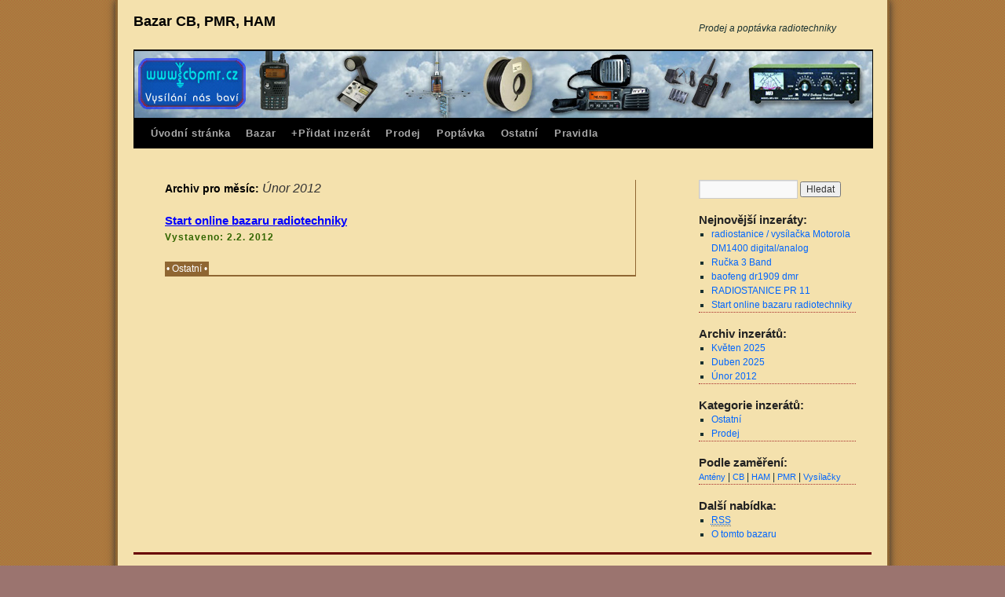

--- FILE ---
content_type: text/html; charset=UTF-8
request_url: http://www.cbpmr.cz/bazar/date/2012/02/
body_size: 2601
content:
<!DOCTYPE html>
<html dir="ltr" lang="cs-CZ">
<head>
<meta charset="UTF-8" />
<title>Únor | 2012 | Bazar CB, PMR, HAM</title>
<meta name="description" content="Burza a bazar veškeré radiotechniky online, kupujte a prodávejte CB, PMR, HAM i profi vysílačky, antény, měřáky, kabely ... co nejlevněji." />
<link rel="stylesheet" type="text/css" media="all" href="http://www.cbpmr.cz/bazar/wp-content/themes/twentyten/style.css" />
<link rel="alternate" type="application/rss+xml" title="Bazar CB, PMR, HAM &raquo; RSS zdroj" href="http://www.cbpmr.cz/bazar/feed/" />
</head>

<body class="archive date" id="bdd" >
 
 <div id="wrapper" class="hfeed">
  <div id="header">
   <div id="masthead">
    <div id="branding" role="banner">
     	<div id="site-title">
	<span>
	<a href="http://www.cbpmr.cz/bazar/" title="Bazar CB, PMR, HAM" rel="home">Bazar CB, PMR, HAM</a>
	</span>
	</div>
	<div id="site-description">Prodej a poptávka radiotechniky</div>
	<img src="http://www.cbpmr.cz/bazar/wp-content/themes/twentyten/images/headers/path.jpg" alt="Bazar, prodej a koupě vysílaček" width="940" height="85" />
	</div><!-- #branding -->

	<div id="access" role="navigation">
			  				<div class="skip-link screen-reader-text"><a href="#content" title="Přejít k obsahu webu">Přejít k obsahu webu</a></div>
								<div class="menu-header"><ul id="menu-menu" class="menu"><li id="menu-item-5" class="menu-item menu-item-type-custom menu-item-object-custom menu-item-5"><a href="http://www.cbpmr.cz/">Úvodní stránka</a></li>
<li id="menu-item-6" class="menu-item menu-item-type-custom menu-item-object-custom menu-item-home menu-item-6"><a href="http://www.cbpmr.cz/bazar/">Bazar</a></li>
<li id="menu-item-7" class="menu-item menu-item-type-custom menu-item-object-custom menu-item-7"><a title="Nový inzerát" href="#" onclick='funk(1);return false;' >+Přidat inzerát</a></li>
<li id="menu-item-8" class="menu-item menu-item-type-custom menu-item-object-custom menu-item-8"><a href="http://www.cbpmr.cz/bazar/kategorie/prodej/">Prodej</a></li>
<li id="menu-item-9" class="menu-item menu-item-type-custom menu-item-object-custom menu-item-9"><a href="http://www.cbpmr.cz/bazar/kategorie/poptavka/">Poptávka</a></li>
<li id="menu-item-10" class="menu-item menu-item-type-custom menu-item-object-custom menu-item-10"><a href="http://www.cbpmr.cz/bazar/kategorie/ostatni/">Ostatní</a></li>
<li id="menu-item-11" class="menu-item menu-item-type-custom menu-item-object-custom menu-item-11"><a href="http://www.cbpmr.cz/bazar/pravidla/">Pravidla</a></li>
</ul></div>			</div><!-- #access -->
		</div><!-- #masthead -->
	</div><!-- #header -->

	<div id="main">

		<div id="container">
			<div id="content" role="main">


			<h1 class="page-title">
				Archiv pro měsíc: <span>Únor 2012</span>			</h1>






			<div id="post-1" class="post-1 post type-post status-publish format-standard hentry category-ostatni">
			<h2 class="entry-title"><a href="http://www.cbpmr.cz/bazar/novy-bazar-radiotechniky-startuje-ostatni-1/" title="Inzerát: Start online bazaru radiotechniky" rel="bookmark">Start online bazaru radiotechniky</a></h2>

			<div class="entry-meta">
				<span class="meta-prep meta-prep-author">Vystaveno: </span> <span class="entry-date">2.2. 2012</span> </span><span class="meta-sep"></span>			</div><!-- .entry-meta -->

				<div class="entry-summary">
							</div><!-- .entry-summary -->
	
			<div class="entry-utility">
									<span class="cat-links">&bull;
						 <a href="http://www.cbpmr.cz/bazar/kategorie/ostatni/" title="Zobrazit inzeráty z kategorie - Ostatní" rel="category tag">Ostatní</a> 				&bull;</span>
					<span class="meta-sep">&nbsp;</span>
															</div><!-- .entry-utility -->
		</div><!-- #post-## -->

		
	


			</div><!-- #content -->
		</div><!-- #container -->


		<div id="primary" class="widget-area" role="complementary">
			<ul class="xoxo">

<li id="search-2" class="widget-container widget_search"><form role="search" method="get" id="searchform" action="http://www.cbpmr.cz/bazar/" >
	<div><label class="screen-reader-text" for="s">Hledat:</label>
	<input type="text" value="" name="s" id="s" />
	<input type="submit" id="searchsubmit" value="Hledat" />
	</div>
	</form></li>		<li id="recent-posts-2" class="widget-container widget_recent_entries">		<h3 class="widget-title">Nejnovější inzeráty:</h3>		<ul>
				<li><a href="http://www.cbpmr.cz/bazar/radiostanice-vysilacka-motorola-dm1400-digital-analog-prodej-1808/" title="radiostanice / vysílačka Motorola DM1400 digital/analog">radiostanice / vysílačka Motorola DM1400 digital/analog</a></li>
				<li><a href="http://www.cbpmr.cz/bazar/rucka-3-band-prodej-1807/" title="Ručka 3 Band">Ručka 3 Band</a></li>
				<li><a href="http://www.cbpmr.cz/bazar/baofeng-dr1909-dmr-prodej-1806/" title="baofeng dr1909 dmr">baofeng dr1909 dmr</a></li>
				<li><a href="http://www.cbpmr.cz/bazar/radiostanice-pr-11-prodej-1805/" title="RADIOSTANICE PR 11">RADIOSTANICE PR 11</a></li>
				<li><a href="http://www.cbpmr.cz/bazar/novy-bazar-radiotechniky-startuje-ostatni-1/" title="Start online bazaru radiotechniky">Start online bazaru radiotechniky</a></li>
				</ul>
		</li><li id="archives-2" class="widget-container widget_archive"><h3 class="widget-title">Archiv inzerátů:</h3>		<ul>
			<li><a href='http://www.cbpmr.cz/bazar/date/2025/05/' title='Květen 2025'>Květen 2025</a></li>
	<li><a href='http://www.cbpmr.cz/bazar/date/2025/04/' title='Duben 2025'>Duben 2025</a></li>
	<li><a href='http://www.cbpmr.cz/bazar/date/2012/02/' title='Únor 2012'>Únor 2012</a></li>
		</ul>
</li><li id="categories-2" class="widget-container widget_categories"><h3 class="widget-title">Kategorie inzerátů:</h3>		<ul>
	<li class="cat-item cat-item-1"><a href="http://www.cbpmr.cz/bazar/kategorie/ostatni/" title="Inzeráty z kategorie - Ostatní">Ostatní</a>
</li>
	<li class="cat-item cat-item-3"><a href="http://www.cbpmr.cz/bazar/kategorie/prodej/" title="Inzeráty z kategorie - Prodej">Prodej</a>
</li>
		</ul>
</li><li id="tag_cloud-2" class="widget-container widget_tag_cloud"><h3 class="widget-title">Podle zaměření:</h3><div class="tagcloud"><a href='http://www.cbpmr.cz/bazar/zamereni/anteny/' class='tag-link-15' title='Zobrazit inzeráty' style='font-size: 8pt;'>Antény</a> |
<a href='http://www.cbpmr.cz/bazar/zamereni/cb/' class='tag-link-12' title='Zobrazit inzeráty' style='font-size: 8pt;'>CB</a> |
<a href='http://www.cbpmr.cz/bazar/zamereni/ham/' class='tag-link-14' title='Zobrazit inzeráty' style='font-size: 8pt;'>HAM</a> |
<a href='http://www.cbpmr.cz/bazar/zamereni/pmr/' class='tag-link-13' title='Zobrazit inzeráty' style='font-size: 8pt;'>PMR</a> |
<a href='http://www.cbpmr.cz/bazar/zamereni/vysilacky/' class='tag-link-16' title='Zobrazit inzeráty' style='font-size: 8pt;'>Vysílačky</a></div>
</li><li id="text-2" class="widget-container widget_text"><h3 class="widget-title">Další nabídka:</h3>			<div class="textwidget"> <ul>
  <li><a href="http://www.cbpmr.cz/bazar/feed/" title="Sledovat aktuální obsah tohoto webu pomocí RSS 2.0"><abbr title="RSS kanál">RSS</abbr></a>
  </li>
  <li><a href="http://www.cbpmr.cz/bazar-radiotechniky-opet-online-23.html" title="Úvodní článek o bazaru">O tomto bazaru</a>
  </li>
 </ul>
</div>
		</li>			</ul>
		</div><!-- #primary .widget-area -->

	</div><!-- #main -->

	<div id="footer" role="contentinfo">
		<div id="colophon">



			<div id="site-info">
				| <a href="http://www.cbpmr.cz/" title="WEb o CB, PMR a HAM vysílání" rel="home">Bazar CB, PMR, HAM</a> | <a href="http://www.cbpmr.cz/bazar/pravidla">Pravidla užití</a> | &copy; www.cbpmr.cz (2012)			</div><!-- #site-info -->

			<div id="sgg">
				
			</div><!-- #sgg -->

		</div><!-- #colophon -->
	</div><!-- #footer -->

</div><br /><br /><!-- #wrapper -->

<script type="text/javascript">

 function funk(a){
 if(a==1){
 return !window.open('http://www.cbpmr.cz/inzeruj.php?ix=4ba94a78c88a61533fcd6fc344498efbd1c82ce5','','width=630,height=650,resizable=no,toolbar=no,scrollbars=yes,top=0,left=0');
  }
 }

</script>

</body>
</html>
